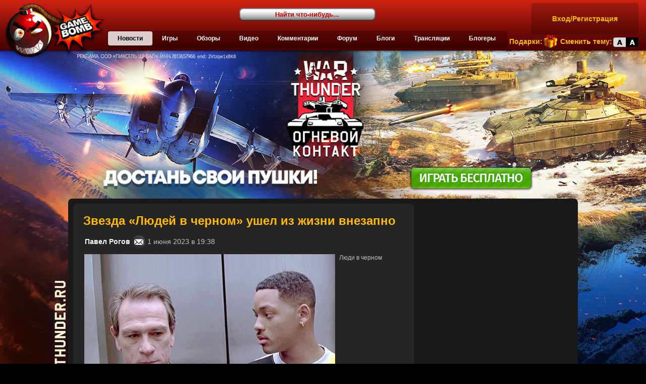

--- FILE ---
content_type: text/html; charset=utf-8
request_url: https://gamebomb.ru/gbnews/40892
body_size: 14793
content:
<!DOCTYPE html PUBLIC "-//W3C//DTD XHTML 1.0 Strict//EN" "http://www.w3.org/TR/xhtml1/DTD/xhtml1-strict.dtd">
<html xmlns="http://www.w3.org/1999/xhtml" xml:lang="ru" lang="ru">
<head>
	    

        <title>Звезда «Людей в черном» ушел из жизни внезапно - Gamebomb.ru</title>


    <meta http-equiv="Content-Type" content="text/html; charset=UTF-8" />
    <meta name="verify-admitad" content="82d9c36984" />
    <meta property="og:title" content="Звезда «Людей в черном» ушел из жизни внезапно"/>
    <meta property="og:description" content=" Стало известно о том, что звезда хитового фантастического фильма Люди в черном внезапно ушел из жизни и расстроил фанатов. 
 Актер Серхио Кальдерон (Sergio Calderon), сыгравший в фильме Люди в черном, внезапно покинул наш мир. Сообщается, что Серхио навсегда ушел..."/>
    <meta property="og:type" content="article"/>
        <meta property="og:image" content="https://gamebomb.ru/files/galleries/001/c/c9/416359.jpg"/>
    <meta property="og:url" content="https://gamebomb.ru/gbnews/40892"/>
    <meta property="og:site_name" content="Gamebomb.ru"/>
    <meta property="fb:admins" content="1447810938"/>
    <meta name="robots" content="max-image-preview:large">
    <link rel="image_src" href="https://gamebomb.ru/files/galleries/001/c/c9/416359.jpg" />
    <link rel="shortcut icon" href="//gamebomb.ru/ico.ico">
    <link rel="apple-touch-icon" type="image/png" href="//gamebomb.ru/gamebomb_touch.png" />


<meta name="viewport" content="width=device-width, initial-scale=1.0">








  <link rel="canonical" href="https://gamebomb.ru/gbnews/40892" />      <meta name="description" content=" Стало известно о том, что звезда хитового фантастического фильма Люди в черном внезапно ушел из жизни и расстроил фанатов. 
 Актер Серхио Кальдерон (Sergio Calderon), сыгравший в фильме Люди в черном, внезапно покинул наш мир. Сообщается, что Серхио навсегда ушел... " />
    <meta name="pmail-verification" content="7ee49299dcc5c1e3b4625817d3ce7141">

 <style>

*{margin:0;padding:0}html,body{height:100%}body{font-size:14px;font-family:Arial,sans-serif;height:100%}img{border:none}a{text-decoration:none;outline:none;font-weight:700}a:hover{text-decoration:underline}b,strong{font-weight:700!important}h1,.h1,h2{font-size:1.5em;font-weight:700;border-bottom:1px solid;margin:15px 0;line-height:1.6em}.commentary{font-size:1.5em;font-weight:700;border-bottom:1px solid;margin:15px 0;line-height:1.6em}.container-new{font-size:2em;font-weight:400;line-height:1.2em;margin:0;padding:0;border:none}h3,.h2{font-size:1.4em;font-weight:700;margin:10px 0;border-bottom:none}p{margin:15px 0}.b{font-weight:700}wbr,.wbr{display:-moz-inline-box;display:inline-block}.container{margin:0 0 15px;border-radius:8px;-moz-border-radius:8px;-webkit-border-radius:8px;position:relative}.container-header{border-top-left-radius:6px;-moz-border-radius-topleft:6px;-webkit-border-top-left-radius:6px;border-top-right-radius:6px;-moz-border-radius-topright:6px;-webkit-border-top-right-radius:6px;padding:10px;font-weight:700;position:relative;min-height:18px}.container-header-main{border-top-left-radius:6px;-moz-border-radius-topleft:6px;-webkit-border-top-left-radius:6px;border-top-right-radius:6px;-moz-border-radius-topright:6px;-webkit-border-top-right-radius:6px;padding:10px;font-weight:700;position:relative;min-height:18px}.container-header-edit{float:right;display:block}h4,.h4{float:left}.container-header h1{font-size:1.7em;font-weight:700;line-height:1.2em;margin:0;padding:0;border:none}.container-header-main h1{font-size:2em;font-weight:400;line-height:1.2em;margin:0;padding:0;border:none}.title h1{font-size:1.3em;font-weight:700;line-height:1.2em;margin:0;padding:0;border:none}.container-desc,.container-header h2{line-height:1.2em;margin:0;padding:0;border:none;font-weight:400;font-size:.9em}.container-content{padding:10px}.container-margin{margin:15px 0}.container-margin-bottom{margin-bottom:15px}.container-margin-half{margin:7px 0}.container-normal{margin:0 0 15px;border-radius:8px;-moz-border-radius:8px;-webkit-border-radius:8px;position:relative}.container-medium{margin:0 0 15px;border-radius:8px;-moz-border-radius:8px;-webkit-border-radius:8px;position:relative}.container-light{margin:0 0 15px;border-radius:8px;-moz-border-radius:8px;-webkit-border-radius:8px;position:relative}.container-side .container-content h3{font-size:12px}.zag h3{font-size:12px;font-weight:700}.container-side .container-content p{margin:5px 0;font-size:11px}button,.button,input[type="submit"],input[type="reset"],input[type="button"]{color:#fff;height:32px;line-height:1em;font-size:inherit;font-family:inherit;font-weight:700;cursor:pointer;padding:5px 10px;background:#940000 url(//gamebomb.ru/images/button_bg.gif) repeat-x;border:2px solid #940000;border-radius:8px;-moz-border-radius:8px;-webkit-border-radius:8px;text-shadow:-1px -1px 1px #444}button:hover,.button:hover{background:#940000 url(//gamebomb.ru/images/button_bg_hover.gif) repeat-x 0 100%}a.button,a.button:hover{text-decoration:none;color:#fff}input[type="text"],input[type="password"],input[type="file"],select,textarea{border:1px solid gray;border-radius:3px;-moz-border-radius:3px;-webkit-border-radius:3px}input[type="text"],input[type="password"]{padding:1px}textarea{padding:4px}pre{padding:5px;border:1px dashed #fff;color:#fff;margin:0;font-size:inherit;font-family:"Courier New",monospace}blockquote{display:block;font-style:italic;margin:15px 0}ul,ol{padding-left:25px}ul li,ol li{margin-bottom:5px}#wrapper,#wrapper2{min-width:1200px;min-height:100%;height:100%}#wrapper > div,#wrapper2 > div{position:relative;min-height:100%}#wrapper2{min-width:1200px;min-height:100%;height:100%}#wrapper2 > div{position:relative;min-height:100%}#header{background:url(//gamebomb.ru/images/header_bg.png) repeat-x;position:relative;height:120px}#header-logo{display:block;position:absolute;top:0;left:0;width:206px;height:120px;background:url(//gamebomb.ru/images/logo.png) no-repeat;border:none;margin:0;padding:0}#header-logo a{display:block;height:120px;text-indent:-5000px}#header-loginform{position:absolute;right:15px;top:6px}#header-skin{display:block;position:absolute;top:74px;right:15px;height:19px;background:url(//gamebomb.ru/images/icons/skin.png) 100% 0 no-repeat;padding-right:52px}#header-gift{display:block;position:absolute;top:68px;right:175px;height:27px;background:url(//gamebomb.ru/images/icons/gift.png) 100% 0 no-repeat;padding-right:30px;padding-top:6px}#header-searchbar{position:absolute;left:37%;top:16px;width:20%}#header-searchbar input{font-family:"Trebuchet MS",Arial,sans-serif;padding:3px 5px;width:100%;font-weight:700;border:2px solid rgba(0,0,0,0.5);border-radius:8px;-moz-border-radius:8px;-webkit-border-radius:8px;background:#fff url(//gamebomb.ru/images/searchbar_bg.gif) 0 50% repeat-x}#header-menu{position:relative;top:61px;margin-left:213px;margin-right:275px;border:1px solid;border-radius:4px;-moz-border-radius:4px;-webkit-border-radius:4px}#header-menu a{display:block;position:relative;float:left;font-size:12px;line-height:28px;font-weight:700;text-align:center;white-space:nowrap;padding:0 15px}#header-menu .active{border-radius:4px;-moz-border-radius:4px;-webkit-border-radius:4px}#header-menu ul.main-menu{list-style:none outside none;box-sizing:border-box;float:left;width:100%}#header-menu ul.main-menu li{display:table-cell}#content{padding:15px 0}#footer{bottom:0;width:100%;margin-top:30px;min-height:50px}#footer .c{width:fit-content;margin:auto;margin-left:10px;margin-right:10px}#footer .menu{padding:3px 0}#footer .menu a{font-weight:700}.grid-150-100p{padding-left:175px}.grid-150-100p-lc{margin-left:-175px;width:160px;float:left}.grid-150-100p-rc{margin-right:-100%;float:left;width:100%}.grid-100p-150{padding-right:165px}.grid-100p-150-lc{margin-left:-100%;float:right;width:100%}.grid-100p-150-rc{margin-right:-165px;width:150px;float:right}.grid-100p-200{padding-right:215px}.grid-100p-200-lc{margin-left:-100%;float:right;width:100%}.grid-100p-200-rc{margin-right:-215px;width:200px;float:right}.grid-100p-300{padding-right:315px}.grid-100p-300-lc{margin-left:-100%;float:right;width:100%}.post-content img,.post-content iframe{max-width:100%!important}.grid-100p-300-rc{margin-right:-315px;width:300px;float:right}.grid-100p-500{padding-right:515px}.grid-100p-500-lc{margin-left:-100%;float:right;width:100%}.grid-100p-500-rc{margin-right:-515px;width:500px;float:right}.side-menu{padding:5px 0 10px}.side-menu a{display:block;font-weight:700;padding:2px 0 2px 10px}.side-menu .active{padding-top:5px;padding-bottom:5px}.tab-container{padding:0 5px 0 10px}.tab-container a{display:block;position:relative;font-size:.9em;float:left;margin-right:5px;padding:2px 12px;border-top-left-radius:8px;-moz-border-radius-topleft:8px;-webkit-border-top-left-radius:8px;border-top-right-radius:8px;-moz-border-radius-topright:8px;-webkit-border-top-right-radius:8px}#commit-panel{position:fixed;bottom:0;background:#fff;width:100%;height:120px;background:url(//gamebomb.ru/images/panel_bg.gif) 0 29px repeat-x}.panel-title{color:#fff;background:url(//gamebomb.ru/images/panel_title_bg.gif) repeat-x;height:29px;font-weight:700;padding-left:10px;line-height:26px;font-size:1.2em}.panel-content{padding:15px}#commit-panel textarea{color:#000;border:1px solid gray;background:#fff;border-radius:8px;-moz-border-radius:8px;-webkit-border-radius:8px;padding:4px}table.general-info{font-size:.9em;line-height:1.2em;border-spacing:0;border-collapse:collapse}table.general-info td{padding:5px 3px}table.general-info tr td:first-child{white-space:nowrap;text-align:right}table.items-list{text-align:left;border-spacing:0;width:100%}table.items-list th{font-weight:400}table.items-list th,table.items-list td{border-bottom:1px solid;padding:6px}table.items-list tr:last-child td{border-bottom:none;border-bottom:0 transparent}table.items-list td img{vertical-align:middle;border:0px solid}table.items-list .sub{font-size:.85em}table.items-list h3{border:none;margin:0;font-size:0.9em;font-weight:700}.base-listImages{white-space:nowrap}.base-listImages .image{display:inline-block;width:32.5%;vertical-align:middle;position:relative}.base-listImages .image+.image{padding-left:1.25%}.base-listImages .image .img img{width:100%;vertical-align:middle}.base-listImages .image .play{width:20%;position:absolute;left:40%;top:30%;opacity:.7}.base-listImages .image .title{text-align:center;max-height:1.6em;line-height:1.6em;overflow:hidden}.games-list .year{font-weight:700;font-size:1.6em;border-top:2px solid;border-bottom:none}.games-list .year-column{border-right:4px solid;border-bottom:none}.games-lastGames{height:240px;padding-left:1px;overflow:hidden}.games-lastGames .item{float:left;width:110px;height:100%;border-radius:8px;-moz-border-radius:8px;-webkit-border-radius:8px}.games-lastGames .item .img{display:block;width:100%;height:134px;overflow:hidden;text-align:center;vertical-align:middle}.games-lastGames .item .img img{width:100%}.games-lastGames .item+.item{margin-left:8px}.games-inlineGameRating{width:35px;height:20px;margin:4px auto;text-align:center;font-size:16px;font-weight:700;vertical-align:middle;border-radius:4px;-moz-border-radius:4px;-webkit-border-radius:4px}.games-inlineGameRating.rated_good{background-color:#6c3;color:#fff}.games-inlineGameRating.rated_avg{background-color:#fc3;color:#333}.games-inlineGameRating.rated_bad{background-color:red;color:#fff}.games-topEditors td{padding:5px 2px!important;overflow:hidden;white-space:nowrap;max-width:60px}.games-topEditors .place{font-size:1.4em}.gbnews-listShort p{margin:.5em 0 1em}.gbnews-listShort h3{font-weight:700!important;font-size:20px!important;line-height:1.3em;margin:0}.gbnews-listShort td{padding:14px 8px!important}.gbnews-listShort .img{display:inline-block;position:relative}.gbnews-listShort .img .icon{display:inline-block;position:absolute;left:5px;top:5px;border:none}.gbnews-list .container-desc{padding:2px 10px;border-bottom-left-radius:8px;-moz-border-radius-bottomleft:8px;-webkit-border-bottom-left-radius:8px;border-bottom-right-radius:8px;-moz-border-radius-bottomright:8px;-webkit-border-bottom-right-radius:8px}.gbnews-list .content{padding:0 10px}.gbnews-list .content img{border:0px solid}.gbnews-list .content .img{padding-right:6px}.site-max-width{width:100%;margin:0 auto;position:relative}#basic-content-container{margin-top:-26px}.site-main{width:980px;margin:auto}.site-videos{width:1025px;margin:auto}.site-news{width:1010px;margin:auto}.site-blogs{width:980px;margin:auto}.site-1180{width:1180px;margin:auto}.site-inliner > table,.site-inliner > div,.site-inliner > iframe{display:inline-block}.site-headerView{width:100%;height:225px;position:relative;overflow:hidden}.site-headerView .roll{position:absolute;width:100%;height:100%}.site-headerView .roll .item{position:absolute;background-repeat:no-repeat;background-position:50% 50%;width:100%;height:100%}.site-headerView .roll .item .panel{height:100%;position:absolute;right:0;width:358px;padding-left:106px}.site-headerView .roll .item .panel .links{position:absolute;bottom:93px}.site-headerView .roll .item .panel .links a{font-weight:700;display:block;float:left;margin-right:30px}.site-headerView .roll .item .panel h1{border:none;margin-bottom:5px;line-height:1em}.site-headerView .list{position:absolute;right:0;bottom:0;padding:0 10px 8px 0}.site-headerView .list .item{position:relative;float:left;width:120px;height:70px;border:2px solid;border-radius:3px;-moz-border-radius:3px;-webkit-border-radius:3px;margin-right:8px;background-repeat:no-repeat;background-position:50% 50%}.site-headerView .list .item .label{display:table;width:100%;font-size:.8em;font-weight:700;height:22px;overflow:hidden;line-height:1em;position:absolute;bottom:0;text-align:center}.site-headerView .list .item .label > div{display:table-cell;vertical-align:middle}.gbusers-form{width:600px;margin:10px auto}.gbusers-form table{width:100%}.gbusers-form .title{font-size:1.5em;text-align:right;white-space:nowrap}.gbusers-form td{padding:5px;text-align:center;vertical-align:top}.gbusers-form input[type="text"],.gbusers-form input[type="password"]{margin:0!important;padding:0!important;height:auto!important;width:100%!important;font-size:1.5em!important}.gbusers-form input[type="submit"]{width:80%!important;font-size:1.2em!important}.gbusers-form .error{text-align:left;color:red}.gbusers-form .desc{text-align:left}.gbusers-form img{vertical-align:middle}.gbusers-headerPanel{border:1px solid;border-radius:5px;-moz-border-radius:5px;-webkit-border-radius:5px;padding:4px 5px}.gbusers-headerPanel .login{min-width:200px;line-height:52px;text-align:center;display:block}.gbusers-headerPanel .profile .img{display:block;float:left;width:50px;height:50px;border:1px solid;position:relative;background-repeat:no-repeat;border-radius:7px;-moz-border-radius:7px;-webkit-border-radius:7px}.gbusers-headerPanel .profile .img .notices{position:absolute;right:-8px;top:-10px}.gbusers-headerPanel .profile .info{float:left;margin-left:5px}.gbusers-headerPanel .profile .name{padding-left:5px;max-width:185px;overflow:hidden;white-space:nowrap;font-weight:700}.gbusers-headerPanel .profile .name .title{display:block;max-width:152px;float:left}.gbusers-headerPanel .profile .name .messages{display:block;padding-top:3px;font-size:.85em;line-height:1em;float:right}.gbusers-headerPanel .profile .name .messages img{height:12px;vertical-align:middle;margin-right:.3em}.gbusers-headerPanel .profile .sub{font-size:.85em;line-height:1em}.gbusers-headerPanel .profile .sub img{height:1em}.gbusers-headerPanel .bars{margin-top:3px}.gbusers-headerPanel .bars .title{line-height:1em;font-family:"Lucida Console",Arial,sans-serif;font-size:9px;float:left;width:31px;white-space:nowrap;text-align:right}.gbusers-headerPanel .bars .bar{margin-left:34px;border:1px solid;height:5px;position:relative;top:0;width:150px}.gbusers-headerPanel .bars .bar .filler{height:100%;background:url(//gamebomb.ru/images/barfiller_bg.png) repeat}.gbusers-headerPanel .bars .mana .filler{background-position:12px 0}.gbusers-login{font-weight:700}.gbusers-avatar{width:70px;height:76px;position:relative}.gbusers-avatar img{width:50px;height:50px;position:absolute;left:6px;top:6px}.gbusers-avatar .level{line-height:1em;font-family:"Lucida Console",Arial,sans-serif;font-size:9px;position:absolute;width:50px;bottom:5px;left:6px;text-align:center}.gbusers-avatar-big{padding:10px;display:inline-block;border-radius:8px;-moz-border-radius:8px;-webkit-border-radius:8px}.gbusers-avatar-big .level{text-align:center;font-family:"Lucida Console",Arial,sans-serif;font-size:12px;padding-top:5px}.gbusers-notifications .exp{width:100px;text-align:center;font-size:20px;font-weight:700;white-space:nowrap}.gbusers-achievements{width:110%}.gbusers-achievements .badge{width:64px;height:64px;border:none;margin:5px 0}.gbusers-achievements .not-achieved{opacity:.2}.gbusers-achievements .title{font-size:14px;font-weight:700}.gbusers-achievements .subtitle{font-size:12px}.gbusers-achievements .progress{line-height:20px;height:20px;width:150px;border:1px solid;text-align:center;position:relative}.gbusers-achievements .progress .filler{height:100%;background:url(//gamebomb.ru/images/barfiller_bg.png) repeat}.gbusers-achievements .progress > div{width:100%;position:absolute}.banned{text-decoration:line-through}.videos-column{line-height:1.2em}.videos-column .thumb{position:relative;display:block;width:100px;height:60px;background:#000 50% 50% no-repeat;text-align:center;color:#fff;border:1px solid}.videos-column .thumb .play{opacity:.6;border:none;position:relative;top:35%}.videos-column .thumb .icon{position:absolute;border:none;left:2px;top:2px;max-width:40px;max-height:40px}.videos-listVideos{text-align:center;vertical-align:top}.videos-listVideos .marked-light,.videos-listVideos .marked{margin-right:6px;padding:2px 10px}.videos-listVideos .video{display:inline-block;border:1px solid;border-radius:4px;-moz-border-radius:4px;-webkit-border-radius:4px;padding:6px;margin:10px;font-size:.76em;font-weight:400;line-height:1.2em;max-width:235px}.videos-listVideos .video .img{position:relative;display:block;text-align:center;vertical-align:middle;border:1px solid;padding:0;margin-bottom:3px;min-width:230px;min-height:129px}.videos-listVideos .video .img .cover{width:230px;height:129px;vertical-align:middle}.videos-listVideos .video .img .icon{position:absolute;left:5px;top:5px}.videos-listVideos .video .title{font-weight:700}.videos-listVideos .video .title,.videos-listVideos .video .desc{text-align:left;white-space:nowrap;overflow:hidden;padding:2px 0}.videos-player{display:block;float:left;border:5px solid #222;width:640px;height:360px;overflow:hidden}.videos-part_video .container-desc{padding-left:10px;background-color:#222}#videos-player-code{width:640px}.videos-column .thumb span,.videos-listVideos .video .img span{position:absolute;right:3px;bottom:3px;color:#fff;font-size:8px;font-family:Verdana,Arial;font-weight:700;border-radius:4px;-moz-border-radius:4px;-webkit-border-radius:4px;padding:0 3px;line-height:14px}.videos-column .thumb .game,.videos-listVideos .video .game{background-color:#a00}.videos-column .thumb .movie,.videos-listVideos .video .movie{background-color:#164263}.blogs .content img{max-width:100%}#review_content img{float:left;width:280px;margin:7px 10px 3px 0}.stars{vertical-align:middle;display:inline-block}.stars div{display:inline-block;width:19px;height:16px;background:url(//gamebomb.ru/images/review/star.png) no-repeat}.stars .empty{background-position:0 0}.stars .full{background-position:0 -32px}.stars .half{background-position:0 -16px}.stars-big{vertical-align:middle;line-height:16px}.stars-big div{display:inline-block;width:29px;height:29px;margin-right:3px;background:url(//gamebomb.ru/images/review/star_big.png)}.stars-big .empty{background-position:0 0}.stars-big .full{background-position:0 29px}.stars-big .half{background-position:0 58px}.ac-input{width:120px}.ac-popup{z-index:10;position:absolute;background:#fff;max-height:300px;overflow:auto;border:2px solid #595959;border-radius:8px;-moz-border-radius:8px;-webkit-border-radius:8px}.ac-popup > div{line-height:1em;padding:5px 10px;font-weight:700;color:#000;cursor:pointer;vertical-align:top}.ac-popup div.title{margin-left:36px;padding-top:2px}.ac-popup img{float:left;width:30px;height:30px}.ac-popup > div:hover{background-color:#ff8}.ac-popup .gray{color:#555}.ac-popup .small{font-size:.85em}.ac-popup .ac_line{clear:both;border-bottom:1px solid #e7e7e7}.pager{text-align:right;margin:15px 0}.pager a{font-weight:700;padding:4px 10px;margin:0 3px;border-radius:5px;-moz-border-radius:5px;-webkit-border-radius:5px}.pager a:hover{text-decoration:none;text-shadow:0 0 6px}.pager .active{cursor:default}.pager .active:hover{text-shadow:none}.comments-bubble,.views-bubble{font-size:11px;padding-left:17px;display:inline-block;background:url(//gamebomb.ru/images/icons/comments.png) 0 1px no-repeat;text-decoration:none;font-weight:400!important}.views-bubble{background:url(//gamebomb.ru/images/icons/views.png) 0 2px no-repeat}.views-bubble + .comments-bubble{margin-left:12px}.notices-bubble{display:inline-block;min-width:10px;min-height:8px;border-radius:15px;-moz-border-radius:15px;-webkit-border-radius:15px;padding:0 4px;font-size:12px;font-weight:700;color:#fff;text-shadow:1px 1px 1px #444;text-align:center;border:2px solid;border-color:rgba(255,255,255,0.7);background:url(//gamebomb.ru/images/button_bg.gif) 0 50%;box-shadow:1px 1px 2px #333;line-height:1.5em}.top-avatar img{width:40px;height:40px;left:6px;top:6px}.mzz-jip-window hr{height:1px;border:none;background-color:#ccc;margin:10px 0}.gbnews-list .content p,.gbnews-listShort p,#article_content p,#review_content p{line-height:1.5em}.loader_16{vertical-align:middle;display:inline-block;width:16px;height:16px;background:no-repeat}.icon-question{vertical-align:middle;display:inline-block;width:16px;height:16px}.bordered{border:0px solid}.clear{clear:both}.hidden{display:none}.gray{color:#555}.gray-light{color:#c1c1c1;line-height:1.5em}.red{color:red}.blue{color:#afafff}.marked,.marked-light{border-radius:5px;-moz-border-radius:5px;-webkit-border-radius:5px;font-weight:700;padding:0 10px}small,.small{font-size:.85em}.nobr{white-space:nowrap}ul.images-list{padding-left:15px;margin:5px 0}ul.images-list li{list-style-type:none}.adb-dm{position:fixed;left:0;top:0;width:100%;height:100%;z-index:90000;background:rgba(0,0,0,0.30)!important}.adb-dm div{width:600px;margin:180px auto 0;padding:50px;background:#000;border-radius:5px;box-shadow:0 0 7px #a0afba}.adb-dm img{float:right;border-radius:5px;margin:0 0 0 35px}#ssdfsd{width:100%;height:1056px;background:url(https://gamebomb.ru/files/galleries/001/5/53/gtav_br.jpg) 50% 0 no-repeat;position:absolute}.dfgdjkfgh{width:100%;height:1056px;position:absolute}#wrapper,#wrrpper3{min-width:100%!important;min-height:100%!important;height:100%!important}.site-topP-left{float:left;width:49%}.site-topP-right{float:right;width:49%}#ad_iframe{left:0!important;margin-left:0!important}table.items-list>tbody>tr.item{width:100%}nav{background-color:#ece8e5;z-index:9000}nav ul{padding:0;margin:0 auto;width:600px}nav li{display:inline;float:left}.clearfix:before,.clearfix:after{content:" ";display:table}.clearfix:after{clear:both}.clearfix{*zoom:1}nav a{color:#fff;display:inline-block;text-align:center;text-decoration:none}nav a#pull{display:none}#pull{background:url(//gamebomb.ru/images/nav-icon.png) no-repeat;background-position:0 0;width:20px;height:0}.item{background-size:114% auto}#header-menu a{padding:0 22px}

</style>


<style>

body{background-color:#303030;color:#c1c1c1}a{color:#FB0}a:hover{color:#FB0}#review_content .h1,#review_content h2,#tinymce h2,#article_content h2,#article_content .h1{color:#B8B8B8;border-bottom-color:#B8B8B8}#review_content .h2,#review_content h3,#tinymce h3,#article_content h3,#article_content .h2{color:#B8B8B8}h1,.h1,h2,.h2{color:#B8B8B8;border-bottom-color:#B8B8B8}h3,.h3{color:#B8B8B8}a h3,a .h3{color:#fb0}.title h1{color:#fb0}.container-header h1{color:#fb0}.container-header-main h1{color:White;background-color:#252525}.container{background-color:#191919}.container-header{background-color:#252525;color:white}.container-header-main{background-color:#252525;color:white}.gbnews-listShort. h3{color:#fb0}.container-desc,.container-header h2{color:#C2C0B3}.container-normal{background-color:#252525}.container-medium{background-color:#303030}.container-light{background-color:#3b3b3b}input[type="text"],input[type="password"],input[type="file"],select,textarea{border-color:gray;background-color:#252525;color:white}input:disabled{color:#555!important}pre{border-color:white}#header-searchbar input{color:#C30000}#header-searchbar input:focus{color:#a30000}#header-menu{filter:progid:DXImageTransform.Microsoft.gradient(startColorstr=#33000000,endColorstr=#33000000);background-color:rgba(0,0,0,.2);border-color:#340403;border-color:rgba(0,0,0,.05)}#header-menu a{color:white}#header-menu .active{color:black;background-color:#DBCDCD;background-color:rgba(255,255,255,.8)}#footer{background-color:#111}#footer .menu{background-color:#333;padding:3px 0}#footer .menu a{color:white}.side-menu .active{color:white;background-color:#8a110a}.tab-container a{color:#888;background-color:#404040}.tab-container a:hover{background-color:#191919;color:#FFF600!important}.tab-container a.active{background-color:#252525;color:white}.small-tab-container{padding:4px 10px 0;background:#191919}.small-tab-container a{padding:4px 5px;font-size:11px;border-top-left-radius:8px;-moz-border-radius-topleft:8px;-webkit-border-top-left-radius:8px;border-top-right-radius:8px;-moz-border-radius-topright:8px;-webkit-border-top-right-radius:8px;display:block;float:left;margin-right:5px;color:#888;background-color:#404040;cursor:pointer}.small-tab-container a.active{background-color:#303030;color:white}.small-tab-container a:hover{color:#FFF600!important}.small-tab-container a.active:hover{background-color:#303030}table.general-info tr td:first-child{color:#555}table.items-list th{color:gray}table.items-list th,table.items-list td{border-color:#3b3b3b}table.items-list td img{border-color:#222}table.items-list .sub a{color:white}.base-listImages .image .title{background-color:black;color:gray}.games-list .year{color:#777;border-top-color:#444}.games-list .year-column{border-right-color:#444}.games-lastGames .item{background-color:#191919}.gbnews-list .content img{border-color:#222}.site-news .grid-100p-300-rc .container-medium,.site-news .grid-100p-300-rc .container{background-color:#111}.site-news .grid-100p-301-rc .container-medium,.site-news .grid-100p-301-rc .container{background-color:#111}.site-headerView .roll .item{background-color:#191919}.site-headerView .roll .item .panel{background:url("/images/headerView_grad.png") repeat-y}.site-headerView .list .item{border-color:black;background-color:black}.site-headerView .list .item:hover{border-color:#bf2f22}.site-headerView .list .active{border-color:#bf2f22;-moz-box-shadow:0 0 5px 3px rgba(255,0,0,.6);-webkit-box-shadow:0 0 3px 3px rgba(255,0,0,.6);box-shadow:0 0 5px 3px rgba(255,0,0,.6)}.site-headerView .list .item .label{background:#111;background:rgba(0,0,0,.6);color:white}.gbusers-form .desc{color:gray}.gbusers-headerPanel{color:white;border-color:#340403;border-color:rgba(0,0,0,.05);filter:progid:DXImageTransform.Microsoft.gradient(startColorstr=#33000000,endColorstr=#33000000);background-color:rgba(0,0,0,.2)}.gbusers-headerPanel .profile .img{border-color:rgba(0,0,0,.2)}.gbusers-headerPanel .bars .exp{border-color:#777;border-color:rgba(255,255,255,.3)}.gbusers-headerPanel .bars .mana{border-color:#55a;border-color:rgba(80,80,255,.6)}.gbusers-headerPanel .bars .exp .filler{background-color:white}.gbusers-headerPanel .bars .mana .filler{background-color:#5384ff}.gbusers-avatar-big{background-color:#0C0C0C}.gbusers-achievements .progress{border-color:#3f3f3f;border-color:rgba(255,255,255,.1)}.gbusers-achievements .progress .filler{background-color:#3f3f3f}.videos-column .thumb{border-color:#222}.videos-listVideos .marked{background-color:#252525}.videos-listVideos .marked-light{background-color:#4a4a4a;color:#888}.videos-listVideos .video{border-color:#191919;background-color:#303030}.videos-listVideos .video .img{border-color:#191919;background-color:#191919}.videos-player{border-color:#303030}table.reviews td{border-bottom-color:#3b3b3b}.pager a{color:white;background-color:#3b3b3b}.pager a:hover{background-color:#191919}.pager .active{color:black;background-color:#fff}.pager .active:hover{text-shadow:none;background-color:#fff}.comments-bubble,.views-bubble{color:#F80}.loader_16{background-image:url('../images/loader_16.gif')}.icon-question{background:url('../images/icons/question.png') no-repeat}.bordered{border-color:#222}.gray{color:#555}.gray-light{color:#c1c1c1}.marked{background-color:#191919}.marked-light{background-color:#3b3b3b}.gbusers-avatar{background:url('../images/comments/avatar_frame.png') no-repeat}.gbusers-login{color:white}.gbusers-login a{color:white}.entry-comments ul .hcomment .divider{border-bottom-color:#333}.gallery-listImages .image{border-color:#191919;background-color:#303030}.gallery-listImages .image .img{border-color:#191919;background-color:#191919}
@media screen and (max-width: 1280px){#header-menu a{padding:0 19px}.container-new{font-size:1.5em;font-weight:400;line-height:1.2em;margin:0;padding:0;border:none}}@media screen and (max-width: 1024px){ul.main-menu{padding-left:0}#header-menu a{padding:0 5px}.item{background-size:114% auto}}@media screen and (max-width: 980px){.site-news{width:100%;margin:auto}#header-logo{background-size:195px auto}#header-menu{margin-left:178px;margin-right:280px}#header-menu a{padding:0 4px}.grid-100p-300-rc{margin-right:-315px;width:300px;float:right}.grid-100p-300-lc{margin-left:0;float:left;width:100%}}@media screen and (max-width: 800px){#header-loginform{display:none}.grid-100p-300-rc{margin-right:0;width:100%;float:right}.grid-150-100p-lc{margin-left:0;width:100%;float:none}.grid-150-100p{padding-left:0}#header-gift{top:34px;display:none}#header-skin{top:40px}#header-menu{top:70px;margin-left:165px;margin-right:130px;width:66%}.gbusers-headerPanel .login{line-height:15px}.item{background-size:118% auto}.grid-100p-300{padding-right:0}.grid-100p-300-lc{width:100%}.site-main{width:100%}.container-content{padding:10px 7px}.games-lastGames .item{width:87px}}@media screen and (max-width: 800px){#ssdfsd{top:-42px}#header-searchbar{top:12px;display:none}#header-loginform{right:9px;top:13px}.slash,.slash2{background:url(//gamebomb.ru/images/slash.png);width:2px;height:50px;margin:0 0 0 135px;position:absolute}.slash2{margin-left:320px!important}nav a#pull{display:block;width:100%;position:relative;top:-36px;left:25px}#header-logo{height:65px;left:42%;z-index:3000!important;background:url(//gamebomb.ru/images/logo-2.png) no-repeat scroll 0 0 transparent}#header{position:relative;height:50px;background:-moz-linear-gradient(180deg,#DF1808 0,#540100 100%);background:linear-gradient(180deg,#DF1808 0,#540100 100%);background-position:50% 50%}.gbnews-listShort h3{font-size:18px!important;line-height:1.1em}table.items-list tr:last-child td{border-bottom:1px solid #3b3b3b}.pager{text-align:center}td.gray{width:30px}.container-header h1{font-size:1.7em}nav li{width:100%;border-bottom:1px solid #302E2E}#header-menu{margin-left:85px;margin-right:50px}.container-content{padding:10px 5px}.notices-bubble{display:none}#ad_iframe{left:0!important;margin-left:0!important}.list .item{background-size:122% auto;margin-bottom:0}#header-menu a{float:none;padding: 18px 4px 20px 4px !important;line-height:0}#header-logo{width:65px}ul.main-menu li a{text-decoration:none!important;font-size:14px!important;color:#8f8f8f!important}.site-headerView .list .item{margin-right:4px}.games-lastGames .item{width:100px;height:249px}#header-menu{margin-left:0;margin-right:0;text-align:center!important}nav a#pull{}#header-searchbar{width:30%!important;left:31%}#header-skin{display:none}.container-new{display:none}.container-desc{display:none}#header-gift{display:none}#header-menu{background-color:transparent!important;top:49px;border-radius:0;z-index:1}#header-logo a{height:50px}#header-menu ul.main-menu{background:#252525;position:relative;z-index:-10}#header-menu ul.main-menu li{display:block;text-align:left!important}nav a{text-align:left;width:0}.games-lastGames{height:510px}.container-header{min-height:28px;text-align:left!important}.site-main-lastGames>.container-medium>.container-header>.container-header-edit{float:none}.site-topP-right,.site-topP-left{float:left;width:100%}.grid-100p-300-lc{width:100%}.grid-100p-300-rc{width:100%}.site-headerView .list .item{width:95px}.gbusers-headerPanel .login{min-width:130px}#header-searchbar{width:27%}.item{-webkit-background-size:140% auto;background-size:140% auto}nav{border-bottom:0;z-index:9000}nav ul{display:none;height:auto}nav a#pull{display:block;width:20px;position:relative}nav a#pusl:after{content:"";background:url(//gamebomb.ru/images/nav-icon.png) no-repeat;width:30px;height:30px;display:inline-block;position:absolute;right:5px;top:42px}}@media screen and (max-width: 360px){a.login>span{display:none}.gbusers-headerPanel .login{min-width:40px}#header-searchbar{width:30%!important;left:42%;width:32%!important;left:40.5%}.slash2{margin-left:286px!important}table.items-list td:first-child{border:0}#blogs-featured>table.items-list td,#streams-featured>table.items-list td,table.my-block-one td{display:block!important;width:100%!important}img.bordered{max-width:89%!important}.tab-container a{font-size:.8em}table.items-list .gbnews-listShort>tbody>tr>td{width:324px;display:inline-block!important}table.items-list td img{vertical-align:middle;border:0px solid;background-size:82%;text-align:center;display:block}table.items-list th,table.items-list td{}.container-light{padding-left:10px!important}tr.gbnews-listShort>td{width:324px;display:inline-block!important}.img > img{width:100%!important}table.items-list > tbody > tr.item{width:100%;display:initial!important}table.items-list > tbody > tr.item>td{text-align:left;padding:5px 4px!important}#header-gift{right:245px;top:127px}#header-skin{right:25px;top:132px}.site-headerView .roll .item .panel{width:330px}.site-headerView .list{padding:0 4px 4px 0}.site-headerView .list .item{width:76px;margin-right:2px}.games-lastGames .item{width:102px}.games-lastGames{height:768px}.img > img{width:110px}.gbnews-listShort h3{font-size:15px!important}.container-light>.container-content>.videos-listVideos{padding-left:60px!important}}@media screen and (max-width: 360px){img.bordered{max-width:78%!important}.tab-container a{font-size:.7em!important}.container-normal>table.items-list th{display:table-cell!important}.tab-container a{font-size:.8em;margin-right:0}table.site-topPlayingView tbody tr td{width:285px;display:table-cell!important}#top-users-tab-content table tbody tr td{width:285px;display:table-cell!important}.site-topP-left table tbody tr td,.site-topP-right table tbody tr td{text-align:center}img.play{display:inline-block!important}table.items-list th,table.items-list td{width:285px}.site-topP-left .items-list td,.site-topP-right .items-list td{display:inline-block!important;border:0}tr.gbnews-listShort>td{width:285px;display:inline-block!important}.img > img{width:100%}table.items-list > tbody > tr.item{width:100%;display:initial!important}table.items-list > tbody > tr.item>td{text-align:left;padding:5px 0!important}nav li{display:block;float:none;width:100%}nav a#pull{left:15px}nav a{text-indent:10px}#header-logo{left:45%}.slash2{margin-left:250px!important}#header-searchbar{width:30%!important}.slash{margin:0 0 0 120px}#header-loginform{right:10px}#header-gift{right:220px}#header-skin{right:10px}#header-menu ul.main-menu li{display:block}#header-menu ul.main-menu{width:98%}.container-header-main h1{font-size:2em!important}.site-headerView .list .item{margin-right:0;width:68px}.games-lastGames .item{width:89px}.grid-100p-300-rc{margin-right:0}.gbnews-listShort{}.site-headerView .roll .item .panel{width:290px}.site-headerView .list .item{margin-right:1px}h3,.h2{font-size:1em}}

</style>

    <!--[if lte IE 8]><link rel="stylesheet" href="/css/style_ie.css?" type="text/css" media="screen" /><![endif]-->
    







    

    <script type="text/javascript">
	if(top != self) top.location.replace(location);
    </script>
    
    <script type="text/javascript">
    //<!--
    var SITE_PATH = '';
    var SITE_LANG = 'ru';
    var SITE_SKIN = 'dark';
    var DEBUG_MODE = false;
    //-->
    </script>
    
    





<style>
#wrrpper, #wrrpper3 {
        min-width: 980px;
    min-height: 100%;
    height: 100%;
}

#wrrpper > div,  #wrrpper3 > div{
        position: relative;
        min-height: 100%;
}

blockquote.twitter-tweet {
  display: inline-block;
  font-family: "Helvetica Neue", Roboto, "Segoe UI", Calibri, sans-serif;
  font-size: 12px;
  font-weight: bold;
  line-height: 16px;
  border-color: #eee #ddd #bbb;
  border-radius: 5px;
  border-style: solid;
  border-width: 1px;
  box-shadow: 0 1px 3px rgba(0, 0, 0, 0.15);
  margin: 10px 5px;
  padding: 0 16px 16px 16px;
  max-width: 630px;
}
 
blockquote.twitter-tweet p {
  font-size: 16px;
  font-weight: normal;
  line-height: 20px;
}
 
blockquote.twitter-tweet a {
  color: inherit;
  font-weight: normal;
  text-decoration: none;
  outline: 0 none;
}
 
blockquote.twitter-tweet a:hover,
blockquote.twitter-tweet a:focus {
  text-decoration: underline;
}


/* X360 */
.platform_2, .platform_3, .platform_109, .platform_xbox, .platform_xbox360, .platform_x360, .platform_38762 {
    color: #00cc33;
}

/* Nintendo */
.platform_4, .platform_104, .platform_105, .platform_8, .platform_38388 {
    color: #28d6d4;
}

/* PS3 */
.platform_1, .platform_5, .platform_7, .platform_80, .platform_81, .platform_82, .platform_ps3,
.platform_38525, .platform_39070 {
    color: #3399ff;
}

/* PC */
.platform_9, .platform_pc {
    color: white;
}

</style>


 <script src="https://ajax.googleapis.com/ajax/libs/jquery/1.7.2/jquery.min.js"></script>




<!-- Yandex.RTB -->
<script>window.yaContextCb=window.yaContextCb||[]</script>
<script src="https://yandex.ru/ads/system/context.js" async></script>

</head>

<body 
	 style="background-color: #000000">

<div id="wrrpper3">
	




<!-- Google tag (gtag.js) -->
<script async src="https://www.googletagmanager.com/gtag/js?id=G-PJ2H7GNXE0"></script>
<script>
  window.dataLayer = window.dataLayer || [];
  function gtag(){dataLayer.push(arguments);}
  gtag('js', new Date());

  gtag('config', 'G-PJ2H7GNXE0');
</script>






<!-- Yandex.RTB R-A-1323861-9 -->
<script>window.yaContextCb.push(()=>{
  Ya.Context.AdvManager.render({
    type: 'floorAd',
    blockId: 'R-A-1323861-9'
  })
})</script>



    <div id="ssdfsdd">

    <link rel="stylesheet" type="text/css" href="/css/prettyPhoto.css?" />
<link rel="stylesheet" type="text/css" href="/css/comments/comments.css?" />
<link rel="stylesheet" type="text/css" href="/css/jip.css?" />
<link rel="stylesheet" type="text/css" href="/css/skins/dark/css/jip.css?" />
<link rel="stylesheet" type="text/css" href="/css/icons.sys.css?" />
<link rel="stylesheet" type="text/css" href="/css/icons.flags.css?" />
 

    <script type="text/javascript" src="/js/jquery.js?"></script>
<script type="text/javascript" src="/js/jquery.prettyPhoto.js?"></script>
<script type="text/javascript" src="/js/comments/comments.js?"></script>
<script type="text/javascript" src="/js/dui.js?"></script>
<script type="text/javascript" src="/js/jquery.ex.js?"></script>
<script type="text/javascript" src="/js/fileLoader.js?"></script>
<script type="text/javascript" src="/js/jip/jipWindow.js?"></script>
<script type="text/javascript" src="/js/jip/jipCore.js?"></script>
<script type="text/javascript" src="/js/jip/jipMenu.js?"></script>
<script type="text/javascript" src="/js/common.js?"></script>
<script type="text/javascript" src="/js/jquery-ui/effects.core.js?"></script>



		
<style>
#ssdfsdd {
    width: 100%; height: 1056px; background: url('//gamebomb.ru/images/sma13.jpg') 50% 0px no-repeat; position: absolute;
}

#content {
    margin-top: 268px;
}

@media screen and (max-width: 360px) {
  table.items-list td img {
    vertical-align: middle;
    border: 0px solid;
    background-size: 82%;
    text-align: center;

  }
 }

@media screen and (max-width: 360px) {
  img.play {
    display: none;
  }
}



@media screen and (max-width: 800px){

body {
    font-size: 16px; 
    }



.items-list .site-topPlayingView{
display:none
}

.container-content table.items-list td .h2{
    
    display: none;
    }



.site-main-headerView{
    
    display: none;
    }

.site-main-lastGames{
    
    display: none;
    }

.gray{
    
    color: #939393;
    }



.container-content .gbnews-listShort p {
display: none;
}




.container-content table.items-list td img {
width: 150px;
}


.blogs-featured table.items-list td img {
width: 50px;
}


.play {
    
    display: none;
    }





.entry-comments ul .hcomment .entry-comment {
font-size: 0.9em;
}

    #header-loginform {
	
	display: none;
    }


#ssdfsdd {
   width: 100%;
    height: 1056px;
    background: url('//gamebomb.ru/images/sma13.jpg') 35% -19px no-repeat;
    background-size: 1300px auto;
}

#content {
    margin-top: 190px;
}

.site-videos {
    width: 100%;
    margin: auto;
}

.my-video-dimensions {
    width: 100%;
    height: 300px;
}

.container-side .container-content h3 {
    font-size: 15px;
}

.container-side .container-content p {
    margin: 5px 0;
    font-size: 13px;
}

table.items-list .sub {
font-size: .76em;
}


.container-normal .gbnews-listShort p {
display: none;
}


table.items-list h3 {
padding-bottom: 10px;
padding-top: 5px;
}

.container-desc, .container-header h2 {
font-size: .76em;
}

.container-normal table.items-list td img {
width: 150px;
}

.gbnews-listShort h3 {
font-size: 16px !important;
}


}


.dfgdjkfgh {
    width: 100%; height: 1056px; position: absolute;
}
#adr_pixel_img {
    width:50px;
    height:50px;
    background-color: #ffffff;
    top:0;
    left:0;
    //opacity:0.01;
    //width:1px;
    //height:1px;
    border:1px solid black;
}

.author {
border-radius: 50%;
height: 100px;
margin-top: 2rem;
max-width: 100px;
}

</style>



<a  style="simafor:pointer2"  target="_blank" rel="nofollow noopener" href="//gamebomb.ru/pp/788356856437ca67df4591d2d297b177"   title="" id="mainbackgrnd-pss17" class="dfgdjkfgh"></a>

		    
	    <div id="header">
	    	<div class="site-max-width">
		    	<div id="header-logo">
			    	<a href="//gamebomb.ru" alt="Gamebomb.ru" title="Gamebomb.ru">
			    		Лучшие фильмы, сериалы, игры, свежие новости и обзоры - gamebomb.ru
			    	</a>
		    	</div>
		    	<div id="header-searchbar">
		    		<input type="text" />
		   		</div>
		   		<div id="header-loginform">
		    		<div class="gbusers-headerPanel">
		<a href="https://gamebomb.ru/gbusers/login?back_url=https%3A%2F%2Fgamebomb.ru%2Fgbnews%2F40892" class="login ">Вход/Регистрация</a>
	</div>
		   		</div>
		   		<a id="header-gift" href="//gamebomb.ru/gbnews/8965" title="Подарки">Подарки:</a>
		   		<a id="header-skin" href="https://gamebomb.ru/site/changeSkin?back_url=https%3A%2F%2Fgamebomb.ru%2Fgbnews%2F40892" title="Сменить тему">Сменить тему:</a>
		    	<nav id="header-menu" class="clearfix">
					<ul class="main-menu clearfix">
	<li>
    <a class="active" href="/news" >
    	Новости
    	    </a>
    </li>
	<li>
    <a href="/games" >
    	Игры
    	    </a>
    </li>
	<li>
    <a href="/reviews" >
    	Обзоры
    	    </a>
    </li>
	<li>
    <a href="/videos" >
    	Видео
    	    </a>
    </li>
	<li>
    <a href="/comments" >
    	Комментарии
    	    </a>
    </li>
	<li>
    <a href="https://forum.gamebomb.ru/" >
    	Форум
    	    </a>
    </li>
	<li>
    <a href="/blogs" >
    	Блоги
    	    </a>
    </li>
	<li>
    <a href="/streams" >
    	Трансляции
    	    </a>
    </li>
	<li>
    <a href="/top" >
    	Блогеры
    	      </a>
    </li>
</ul>
<a href="#" id="pull"></a>
<div class="clear"></div>
		    	</nav>
	    	</div>
	    </div>



    
<style>

/*.entry-comments a
{
    text-decoration: none;
    border-bottom: dotted 1px #0060b6;
}*/
.entry-comments {
    
}

.entry-comments a.selected {
    display: none;
}

.entry-comments h3
{
    font-weight: 100;
    font-size: 1.5em;
}

.entry-comments ul
{
    margin: 0.1em 0 0 0;
    padding: 0;
    border: none;
    list-style: none;
}

.entry-comments ul .hcomment {
    margin: 10px 0 0 0;
    padding: 0;
    border: none;
}

.entry-comments ul .hcomment .divider {
    margin: 10px 0;
}

.entry-comments ul .hcomment ul {
    margin-left: 0.3em;
}

.entry-comments ul .hcomment ul .hcomment ul .hcomment ul .hcomment ul .hcomment ul .hcomment ul .hcomment ul .hcomment ul .hcomment ul .hcomment ul .hcomment ul
{
    margin-left: 0;
}

.entry-comments ul .hcomment a.answer
{
    padding: 0.2em 0 0 0;
    display: -moz-inline-stack;
    display: inline-block;
    font-size: 1.0em;
    text-decoration: none;
}

.entry-comments .hcomment a.selected span:after
{
    content: " ";
}

.entry-comments ul .hcomment p .published
{
    margin-left: 0.5em;
    text-decoration: none;
    border: none;
    color: #c1c1c1;
}

.entry-comments ul .hcomment .entry-comment {
    margin: 0.2em 0 0.6em 0;
    padding: 0;
    border: none;
    font-size: 1.0em;
    line-height: 1.4em;
    word-wrap: break-word;
}

.entry-comments .hcomment .entry-author
{
    font-weight: bold;
}

.entry-comments .hcomment .gbusers-avatar {
    float: left;
}

.entry-comments .hcomment .entry-container {
    margin-left: 80px;
}

.entry-comments form dl dd input,
.entry-comments form dl dd textarea {
    width: 100%;
    max-width: 400px;
    margin-bottom: 5px;
}

.entry-comments form dl,
.entry-commentsform dl dt,
.entry-comments form dl dd {
    margin: 0;
    padding: 0;
}

.entry-comments .h1 {
    margin-top: 0px;
    margin-bottom: 5px;
    line-height: 1.4em;
}

.entry-comments .errors {
    font-weight: bold;
}

@CHARSET "UTF-8";

.gallery-listImages {
    text-align: center;
    vertical-align: top;
}

.gallery-listImages .image {
    display: inline-block;
    border: 0px solid;
    border-radius: 4px;
    -moz-border-radius: 4px;
    -webkit-border-radius: 4px;
    padding: 6px;
    margin: 10px;
    font-size: 0.9em;
    line-height: 1.1em;
}

.gallery-listImages .image .img {
    display: block;
    text-align: center;
    vertical-align: middle;
    border: 0px solid;
    padding: 0;
    min-width: 150px;
    min-height: 84px;
    margin-bottom: 3px;
}

.gallery-listImages .image .img img {
    max-width: 150px;
    max-height: 85px;
    vertical-align: middle;
}

.gallery-listImages .image .title {
    font-weight: bold;
    max-width: 150px;
    max-height: 1.1em;
    overflow: hidden;
    white-space: nowrap;
}


@media screen and (max-width: 800px){


.entry-comments ul .hcomment .entry-comment {
font-size: 0.9em;
}

}

</style>

	
<br />

    <div id="content" class="site-max-width" >
    	    	<div id="basic-content-container">
    	    



		
	
	
	
		







<div class="site-news">
	<div class="container">
	


		
		<div class="container-content">
			<div class="grid-100p-300">
				<div class="grid-100p-300-lc gbnews-list">
					<div class="tab-container">
						<div class="clear"></div>
					</div>
										<div class="container-normal container-content post-content" itemscope itemtype="https://schema.org/NewsArticle">
		
		<div class="container-header">
			<h1 itemprop="headline">Звезда «Людей в черном» ушел из жизни внезапно</h1>
		</div>
		<div class="content">
		    <div style="vertical-align: middle; height: 25px;">
            		                	    <div style="height: 25px; padding-top: 5px; padding-left: 3px;" itemprop="author" itemscope itemtype="https://schema.org/Person"><a itemprop="url" href="https://gamebomb.ru/gbusers/17" title="Павел Рогов" rel="author" class="gbusers-login"><span itemprop="name">Павел Рогов</span></a>
			
<a href="mailto:pasha@gamebomb.ru" target="_blank" rel="author"><img style="vertical-align: middle; width: 26px;" src="/images/mal.png"></a> 

            		1 июня 2023 в 19:38
            		&nbsp;&nbsp;&nbsp;&nbsp;			</div>
        	    </div>
		</div>
<meta itemprop="datePublished" content="2023-06-01T19:38:02+03:00" />
<meta itemprop="dateModified" content="2023-06-01T19:38:28+03:00" />

<meta itemprop="image" content="https://gamebomb.ru/files/galleries/001/c/c9/416359.jpg" />


		<div class="content container-margin">
						<div>
				<table width="100%">
				  <tr valign="top">
				    <td class="img" width="80%">
				    	<a rel="prettyPhoto" href="/files/galleries/001/c/c9/416359.jpg" title="Люди в черном">
				    		<img class="bordered" align="top" src="/files/galleries/001/c/c9/416359.jpg" alt="Люди в черном" />
			    		</a>
					</td>
				    <td class="small">
				    	Люди в черном  
				    </td>
				  </tr>
				</table>
			</div>
						
			<div itemprop="articleBody">


				<p>Стало известно о том, что звезда хитового фантастического фильма &laquo;Люди в черном&raquo; внезапно ушел из жизни и расстроил фанатов.</p>
<p>Актер Серхио Кальдерон (Sergio Calderon), сыгравший в фильме &laquo;Люди в черном&raquo;, внезапно покинул наш мир. Сообщается, что Серхио навсегда ушел рано утром 31 мая, находясь &laquo;в окружении семьи&raquo;. На момент ухода актеру из &laquo;Люди в черном&raquo; было 77 лет. О том, что Серхио Кадерона не стало, рассказали его представители. Отмечается, что актер &laquo;Людей в черном&raquo; ушел по естественным причинам. Других причин его ухода не сообщается.<br />В фантастическом фильме &laquo;Люди в черном&raquo; 1997 года Серхио Кальдерон сыграл эпизодическую роль инопланетянина, который использовал внешность в качестве маскировки.</p>
<p><a href="/files/galleries/001/7/77/416357.jpg" rel="prettyPhoto"><img src="/files/galleries/001/7/77/416357_w625_h351_f.jpg" /></a></p>
<p><a href="/files/galleries/001/8/83/416356.jpg" rel="prettyPhoto"><img src="/files/galleries/001/8/83/416356_w625_h351_f.jpg" /></a></p>
<p><a href="/files/galleries/001/b/b0/416355.jpg" rel="prettyPhoto"><img src="/files/galleries/001/b/b0/416355_w625_h351_f.jpg" /></a></p>
<p><a href="/files/galleries/001/4/40/416358.jpg" rel="prettyPhoto"><img src="/files/galleries/001/4/40/416358_w625_h351_f.jpg" /></a></p>
<p>Ушедший навсегда Серхио Кальдерон родился в Мексике. За свою карьеру он снялся в немалом количестве различных фильмов. Помимо &laquo;Людей в черном&raquo; покинувший Серхио Кальдерон также снялся и в фильме &laquo;Пираты Карибского моря: На краю света&raquo;, где исполнил роль капитана Вильянуэва. Другими работами актера являются: &laquo;Последний рейд&raquo;, &laquo;Все к лучшему&raquo; и многих других. Стоит отметить, что буквально недавно Серхио Кальдерон давал интервью, в котором сообщал, что ему нравится играть необычных персонажей, потому что его за это &laquo;не любят зрители&raquo;. &laquo;Они рассказывают мне на улице, как сильно меня не любят. Но для меня это успех. Потому, что это означает, что я смог убедить людей в том, что я сыграл&raquo;, &mdash; рассказывал ушедший Серхио.</p>
<p>В фильмах серии &laquo;Люди в черном&raquo; главные роли сыграли: Уилл Смит (Will Smith) в роли агента J, Томми Ли Джонс (Tommy Lee Jones) в роли агента K, Джонни Ноксвил (Johnny Knoxville) в роли пришельца с двумя головами, Розарио Доусон (Rosario Dawson) в роли Лоры Васкес, Джош Бролин (Josh Brolin) в роли молодого агента J и другие.</p>  <p> 18.216.107.207 </p>
			</div>

<div itemprop="publisher" itemscope="" itemtype="https://schema.org/Organization">
<meta content="Gamebomb.ru" itemprop="name" />
<meta content="https://gamebomb.ru/" itemprop="url" />
</div>






<div style="margin: 5px auto;  text-align:center">


<!-- Yandex.RTB R-A-1323861-1 -->
<div id="yandex_rtb_R-A-1323861-1"></div>
<script>window.yaContextCb.push(()=>{
  Ya.Context.AdvManager.render({
    renderTo: 'yandex_rtb_R-A-1323861-1',
    blockId: 'R-A-1323861-1'
  })
})</script>


</div>


<div style="margin: 5px auto;  text-align:center">


<!-- Yandex.RTB R-A-1323861-6 -->
<div id="yandex_rtb_R-A-1323861-6"></div>
<script>window.yaContextCb.push(()=>{
  Ya.Context.AdvManager.render({
    renderTo: 'yandex_rtb_R-A-1323861-6',
    blockId: 'R-A-1323861-6'
  })
})</script>



</div>





			
						
					</div>
		






<div style="margin: 5px auto;  text-align:center">


<!-- Yandex.RTB R-A-1323861-4 -->
<div id="yandex_rtb_R-A-1323861-4"></div>
<script>window.yaContextCb.push(()=>{
  Ya.Context.AdvManager.render({
    renderTo: 'yandex_rtb_R-A-1323861-4',
    blockId: 'R-A-1323861-4'
  })
})</script>

</div>










		<div style="margin-top: 40px">
									



<style>
    .entry-comments .moderate-button {
        display: none;
    }
</style>




<div class="entry-comments" id="comments">
    <div class="container-light container-content">
	
<div class="clear"></div></div>

    <div style="padding-bottom: 10px; padding-left: 10px;">
        <a name="cmt"></a>
    </div>

    <div style="padding: 0 10px;">

        <div class="h1">
            Комментарии <span class="count">(0)</span> 
        </div>



        

    
<ul id="comments_138423">

</ul>




         <div class="container-medium container-content" style="margin-top: 15px;">
</div>

    </div>
</div>

							</div>
	</div>


													</div>
				
				<div class="grid-100p-300-rc">
					



<div  style="text-align: center; margin-bottom: 5px; ">
	
	
	
	









<!-- Yandex.RTB R-A-1323861-5 -->
<div id="yandex_rtb_R-A-1323861-5"></div>
<script>window.yaContextCb.push(()=>{
  Ya.Context.AdvManager.render({
    renderTo: 'yandex_rtb_R-A-1323861-5',
    blockId: 'R-A-1323861-5'
  })
})</script>





<script async src="https://pagead2.googlesyndication.com/pagead/js/adsbygoogle.js"></script>
<!-- 300x250 gamebomb.ru -->
<ins class="adsbygoogle"
     style="display:inline-block;width:300px;height:250px"
     data-ad-client="ca-pub-4763445881030615"
     data-ad-slot="8748451083"></ins>
<script>
     (adsbygoogle = window.adsbygoogle || []).push({});
</script>


	
</div>




 









<div style="text-align: center; margin-bottom: 5px;">



</div>
				</div><!-- END grid-100p-300-rc -->
					
				<div class="clear"></div>
			</div>
		</div>
		
	</div>
</div>
    	</div>


    	<div class="clear"></div>


    		<div style="margin: 10px auto; width: 1000px; text-align:center">










<div class="atblock" >
</div>





    </div>





    </div>
    
    <div id="footer">
    	<div class="menu">
    		<div class="c">
    			<div style="float: right"><a href="#">&#x25b2; Наверх</a></div>
    			    <a class="active" href="/news" >Новости</a>
     | <a href="/games" >Игры</a>
     | <a href="/reviews" >Обзоры</a>
     | <a href="/videos" >Видео</a>
     | <a href="/comments" >Комментарии</a>
     | <a href="https://forum.gamebomb.ru/" >Форум</a>
     | <a href="/blogs" >Блоги</a>
     | <a href="/streams" >Трансляции</a>
     | <a href="/top" >Блогеры</a>
<div class="clear"></div>
    			<div class="clear"></div>
   			</div>
    	</div>
    	<div class="c" style="padding: 10px 0;">
			<div style="float: left;">
				<a href="https://gamebomb.ru">Gamebomb.ru</a>&nbsp;&nbsp;&copy; 2010&mdash;2026				 | <a href="https://gamebomb.ru/page/AboutUs">Контакты и редакция</a>
				<br/>Свидетельство о регистрации СМИ Эл № ФС77-85198. Запрещено использование любых материалов сайта без разрешения и согласования с администрацией. 
			</div>
	    	<div style="float: right">


<!--LiveInternet counter--><a href="https://www.liveinternet.ru/click"
target="_blank" rel="nofollow"><img id="licnt24AB" width="31" height="31" style="border:0" 
title="LiveInternet"
src="[data-uri]"
alt=""/></a><script>(function(d,s){d.getElementById("licnt24AB").src=
"https://counter.yadro.ru/hit?t41.6;r"+escape(d.referrer)+
((typeof(s)=="undefined")?"":";s"+s.width+"*"+s.height+"*"+
(s.colorDepth?s.colorDepth:s.pixelDepth))+";u"+escape(d.URL)+
";h"+escape(d.title.substring(0,150))+";"+Math.random()})
(document,screen)</script><!--/LiveInternet-->


<img src="/images/18.png" width="31">


			</div>



			<div class="clear"></div>
					</div>
    </div>
    
    <div id="commit-panel" class="hidden">
    	<div class="panel-title">Вы находитесь в режиме редактирования. Не забудьте сохранить свои изменения!</div>
    	<div class="panel-content">
	    	<div style="float: right;">
	    		<div style="float: right; padding-top: 12px;">
	    			&nbsp;&nbsp;<button type="button" onclick="gb.edit.commit()">Сохранить</button>&nbsp;<button type="button" onclick="gb.edit.cancel()">Отмена</button>
	   			</div>
	    		<div style="float: right;">
	    			<textarea style="width: 400px; height: 54px">Коротко опишите сделанные изменения</textarea>
	   			</div>
	   			<div class="clear"></div>
	    	</div>
	    	<div style="float: left;" class="gray">
	    		<ul>
	    			<li>Все изменения проходят премодерацию, что может занять до 24-х часов</li>
	    			<li>Пожалуйста, оставляйте комментарий, описывающий сделанные изменения</li>
	    		</ul>
	    	</div>
	    	<div class="clear"></div>
    	</div>
    </div>

</div>
</div>


																			    
 








</body>
</html>

--- FILE ---
content_type: text/html; charset=utf-8
request_url: https://www.google.com/recaptcha/api2/aframe
body_size: 269
content:
<!DOCTYPE HTML><html><head><meta http-equiv="content-type" content="text/html; charset=UTF-8"></head><body><script nonce="6P2jzvVYK2UVottzIE7GQQ">/** Anti-fraud and anti-abuse applications only. See google.com/recaptcha */ try{var clients={'sodar':'https://pagead2.googlesyndication.com/pagead/sodar?'};window.addEventListener("message",function(a){try{if(a.source===window.parent){var b=JSON.parse(a.data);var c=clients[b['id']];if(c){var d=document.createElement('img');d.src=c+b['params']+'&rc='+(localStorage.getItem("rc::a")?sessionStorage.getItem("rc::b"):"");window.document.body.appendChild(d);sessionStorage.setItem("rc::e",parseInt(sessionStorage.getItem("rc::e")||0)+1);localStorage.setItem("rc::h",'1769380220348');}}}catch(b){}});window.parent.postMessage("_grecaptcha_ready", "*");}catch(b){}</script></body></html>

--- FILE ---
content_type: text/css
request_url: https://gamebomb.ru/css/comments/comments.css?
body_size: 582
content:
/*.entry-comments a
{
    text-decoration: none;
    border-bottom: dotted 1px #0060b6;
}*/
.entry-comments {
	
}

.entry-comments a.selected {
    display: none;
}

.entry-comments h3
{
    font-weight: 100;
    font-size: 1.5em;
}

.entry-comments ul
{
    margin: 0.1em 0 0 0;
    padding: 0;
    border: none;
    list-style: none;
}

.entry-comments ul .hcomment {
    margin: 10px 0 0 0;
    padding: 0;
    border: none;
}

.entry-comments ul .hcomment .divider {
	margin: 10px 0;
}

.entry-comments ul .hcomment ul {
    margin-left: 2.5em;
}

.entry-comments ul .hcomment ul .hcomment ul .hcomment ul .hcomment ul .hcomment ul .hcomment ul .hcomment ul .hcomment ul .hcomment ul .hcomment ul .hcomment ul
{
    margin-left: 0;
}

.entry-comments ul .hcomment a.answer
{
    padding: 0.2em 0 0 0;
    display: -moz-inline-stack;
    display: inline-block;
    font-size: 1.0em;
    text-decoration: none;
}

.entry-comments .hcomment a.selected span:after
{
    content: " ";
}

.entry-comments ul .hcomment p .published
{
    margin-left: 0.5em;
    text-decoration: none;
    border: none;
    color: #aaa;
}

.entry-comments ul .hcomment .entry-comment {
    margin: 0.2em 0 0.6em 0;
    padding: 0;
    border: none;
    font-size: 1.0em;
    line-height: 1.4em;
    word-wrap: break-word;
}

.entry-comments .hcomment .entry-author
{
    font-weight: bold;
}

.entry-comments .hcomment .gbusers-avatar {
	float: left;
}

.entry-comments .hcomment .entry-container {
	margin-left: 80px;
}

.entry-comments form dl dd input,
.entry-comments form dl dd textarea {
	width: 100%;
	max-width: 400px;
	margin-bottom: 5px;
}

.entry-comments form dl,
.entry-commentsform dl dt,
.entry-comments form dl dd {
    margin: 0;
	padding: 0;
}

.entry-comments .h1 {
	margin-top: 0px;
	margin-bottom: 5px;
	line-height: 1.4em;
}

.entry-comments .errors {
	font-weight: bold;
}

--- FILE ---
content_type: application/javascript
request_url: https://gamebomb.ru/js/common.js?
body_size: 3547
content:
gbClass = DUI.Class.create({

	init: function() {
	
	}

	, edit: {
		currentEdit: null,
		options: {},
	
		start: function(selector, options)
		{
			if (this.currentEdit) {
				return;
			}
			this.currentEdit = jQuery(selector);
			this.currentEdit.find('.view').hide();
			this.currentEdit.find('.edit').show();
			jQuery('#commit-panel').slideDown();
			
			if (!options) {
				options = {};
			}
			this.options = options;
		},
		
		cancel: function()
		{
			if (this.options.beforeCancel) {
				this.options.beforeCancel();
			}
		
			if (this.currentEdit) {
				this.currentEdit.find('.edit').hide();
				this.currentEdit.find('.view').show();
			}
			this.currentEdit = null;
			this.options = null;
			jQuery('#commit-panel').slideUp();
		},
		
		commit: function()
		{
			if (this.options.beforeCommit) {
				if (!this.options.beforeCommit()) {
					return false;
				}
			}
		
			var textarea = jQuery('#commit-panel textarea');
			
			this.currentEdit.append('<input name="commit_desc" type="hidden" />').find('input[name=commit_desc]').val(textarea.val());
			this.currentEdit.submit();
		}
	}
	
	, headerRoller: {
		roller: null
		, items_count: null
		, selected_index: null
		, selected: null
		, timer: null
	
		, start: function(selector)
		{
			this.roller = jQuery(selector);
		
			if (!this.roller.size()) {
				return;
			}
			
			this.items_count = this.roller.find('.list .item').click(function(){gb.headerRoller.onClick(this)}).size();
			this.move(0);
			this.startTimer();
		}
		
		, startTimer: function()
		{
			if (this.timer) {
				window.clearInterval(this.timer);
			}
			this.timer = window.setInterval(function(){gb.headerRoller.onTimer()}, 8000);
		}
		
		, move: function(index, slow)
		{
			if (this.selected) {
				this.selected.removeClass('active');
			}
			// Остановим старую анимацию
			this.roller.find('.roll .item[rel='+this.selected_index+']').stop(true);
			
			this.selected_index = index;
			this.selected = this.roller.find('.list .item[rel='+index+']');
			this.selected.addClass('active');
		
			this.roller.find('.roll').animate({
					'left': '-' + (index * 100) + '%'
				}
				, {
					'duration': 800
					, 'easing': 'swing'
					, 'queue': false
					, 'complete': function(){gb.headerRoller.animateBackground(slow)}
				}
			);
			this.roller.find('.roll .item[rel='+this.selected_index+']').stop(true).css({'background-position': '-130px 30%'});
		}
		
		, animateBackground: function(slow)
		{
			this.roller.find('.roll .item[rel='+this.selected_index+']').animate({
					'background-position': '-130px 70%'
				}
				, {
					'duration': slow ? 11000 : 600000
					, 'easing': 'linear'
					, 'queue': false
				}
			);
		}
		
		, onClick: function(element)
		{
			window.clearInterval(this.timer);
			this.timer = window.setTimeout(function(){gb.headerRoller.startTimer()}, 6000);
			this.move(jQuery(element).attr('rel'), true);
		}
		
		, onTimer: function()
		{
			if (this.selected_index == (this.items_count - 1)) {
				this.move(0);
			} else {
				this.move(parseInt(this.selected_index) + 1);
			}
		}
	}
	
	// Подгрузка контента аяксом
	, loadPartial: function(sender, url, container)
	{
		sender.onclick = null;
		jQuery(sender).append('&nbsp;<div class="loader_16"></div>');
		jQuery(container).load(url, function(){
			jQuery(sender).remove();
			jQuery(container).slideDown(1000);
		});
	}
	
	, 
});

jQuery.extend(jQuery.expr[':'], {
    focus: function(element) { 
        return element == document.activeElement; 
    }
});

// Плагины
(function($) {
	// Для автокомплита
	$.fn.gb_autoComplete = function(options) {
		// настройки по умолчанию
		var options = $.extend({
			type: '', // тип искомой сущности
			position: 'bottom',
			clearAfterSelect: true,	//очищать поле ввода после выбора значения
			onSelect: function(){},
			onPopup: function(){},
		},options);
		
		var input;
		var popup;
		var popup_focus;
		var popup_timer;
		var timer;
		var data;
	
		return this.each(init);
		
		function init()
		{
			input = $(this);
			input.keydown(trigger).blur(hidePopup);
			input.after('<div class="ac-popup hidden"></div>');
			popup = input.next();
			popup.mouseenter(onPopupMouseEnter).mouseleave(onPopupMouseLeave);
		}
		
		function trigger()
		{
			input = $(this);
			if (timer) {
				window.clearTimeout(timer);
			}
			timer = window.setTimeout(execute, 500);
			hidePopup();
		}
		
		function execute()
		{
			if (!input || !input.val()) {
				return;
			}
			
			jQuery.ajax({
				type: 'POST',
				url: SITE_PATH + '/base/ajaxSearch',
				data: {
					query: input.val(),
					type: options.type,
				},
				success: onDataReceive,
				//dataType: 'text'
				dataType: 'json'
			});
		}
		
		function onDataReceive(d)
		{
			data = d;
			showPopup();
		}
		
		function showPopup()
		{
			var code = '';
			for (var key in data) {
				if (!data.hasOwnProperty(key)) continue;
				code += '<div rel="' + key + '" class="ac_line">' + (data[key].image ? '<img src="' + data[key].image + '" />' : '') + '<div class="title">' + data[key].title + '<br/><span class="small gray">' + data[key].type + '</span></div></div>';
			}
			if (!data.length) {
				code = '<div align="center" class="gray">- пусто -</div>';
			}
			
			var pos = input.position();
			popup.html(code).find('div.ac_line').click(onSelect);
			popup.css({left:pos.left+'px',top: (options.position == 'top' ? pos.top - popup.outerHeight() + 'px' : pos.top+input.outerHeight()+'px'),width:input.outerWidth()-2+'px',"z-index":jipWindow.window?jipWindow.window.zIndex()+1:10000}).show();
			
			options.onPopup(popup);
		}
		
		function hidePopup(delay)
		{
			if (popup_focus) return;
			popup_timer = window.setTimeout(function(){popup.hide();}, delay ? delay : 300);
		}
		
		function onPopupMouseEnter()
		{
			popup_focus = true;
			if (popup_timer) {
				window.clearTimeout(popup_timer);
			}
		}
		
		function onPopupMouseLeave()
		{
			popup_focus = false;
			if (!input.is(':focus')) hidePopup(1000);
		}
		
		function onSelect()
		{
			popup_focus = false;
			popup.hide();
			if (options.clearAfterSelect) {
				input.val('');
			}
			options.onSelect(data[$(this).attr('rel')], input.get(0));
		}
	},
	
	
	// Для боковых меню
	$.fn.gb_sideMenu = function(options) {
		// настройки по умолчанию
		var options = $.extend({
			currentUrl: String(window.location).split(/[\?#]/, 1).toString()
		},options);
		
		return this.each(init);
		
		function init()
		{
			var base = $(this);
			base.find('a').each(checkElement);
		}
		
		function checkElement()
		{
		    var str = String(options.currentUrl).replace('.', '\\.');
            var reg = new RegExp('^'+str+'[/]?$');
			
			if (reg.test(this.href)) {
				$(this).addClass('active');
			}
		}
	}
	
	
	// Для строки поиска
	$.fn.gb_searchBar = function(options) {
		// настройки по умолчанию
		var options = $.extend({
			defaultText: 'Найти что-нибудь...',
		},options);
		
		var input;
		
		return this.each(init);
		
		function init()
		{
			input = $(this);
			input.focus(onFocus).blur(onBlur);
			if (!input.val() && !input.is(':focus')) {
				onBlur();
			}
			$(this).gb_autoComplete({
				onSelect: onSelect,
			});
		}
		
		function onFocus()
		{
		    if (input.val() == options.defaultText) {
		    	input.val("").css("text-align", "left");
		    }
		}
		
		function onBlur()
		{
		    if (!input.val()) {
		    	input.val(options.defaultText).css("text-align", "center");
		    }
		}
		
		function onSelect(data)
		{
		    window.location = data.url;
		}
	}
})(jQuery);

function drawBrand(bg_image, bg_link) {
    document.write('<div  style="width: 100%; height: 1056px; background: url(\'http://gamebomb.ru/' + bg_image + '\') 50% 0px no-repeat; position: absolute;"></div>');
    document.write('<a target=_blank onmouseup="_gaq.push([\'_trackEvent\', \'Branding\', \'WART_Click\', \'WART_Click\']);" href="' + bg_link + '" rel="nofollow" title="" id="mainbackground-wart" style="width: 100%; height: 1056px; position: absolute;"></a>');
}


jQuery(document).ready(function(){
	// Создаем основной объект gb
	gb = new gbClass();
	
	// Привязываем автокомплит к сершбару
	jQuery("#header-searchbar input").gb_searchBar().gb_autoComplete();
	
	// Включаем анимацию хедера
	gb.headerRoller.start('.site-headerView');
	
	// Включаем анимацию для баблов нотификации
	var el = jQuery('.notices-flash');
	function animate() {
		el.fadeTo(200, 0.5).fadeTo(200, 1).fadeTo(200, 0.5).fadeTo(200, 1).fadeTo(200, 0.5).fadeTo(200, 1);
	}
	if (el.size()) {
		setInterval(function(){
			animate();
		}, 3000);
		animate();
	}
	
});

$(function(){
	 	var pull = $("#pull");
	 		menu = $("nav ul");
   
    
    $(pull).on('click', function(e){
      e.preventDefault();
      menu.slideToggle();
      menuHeight = menu.height();
    });
  
  $(window).resize(function(){
	 var q = $(window).width(); 
	  if(q > 320 && menu.is(':hidden')){
	  menu.removeAttr('style');
	  }
  });  
});
